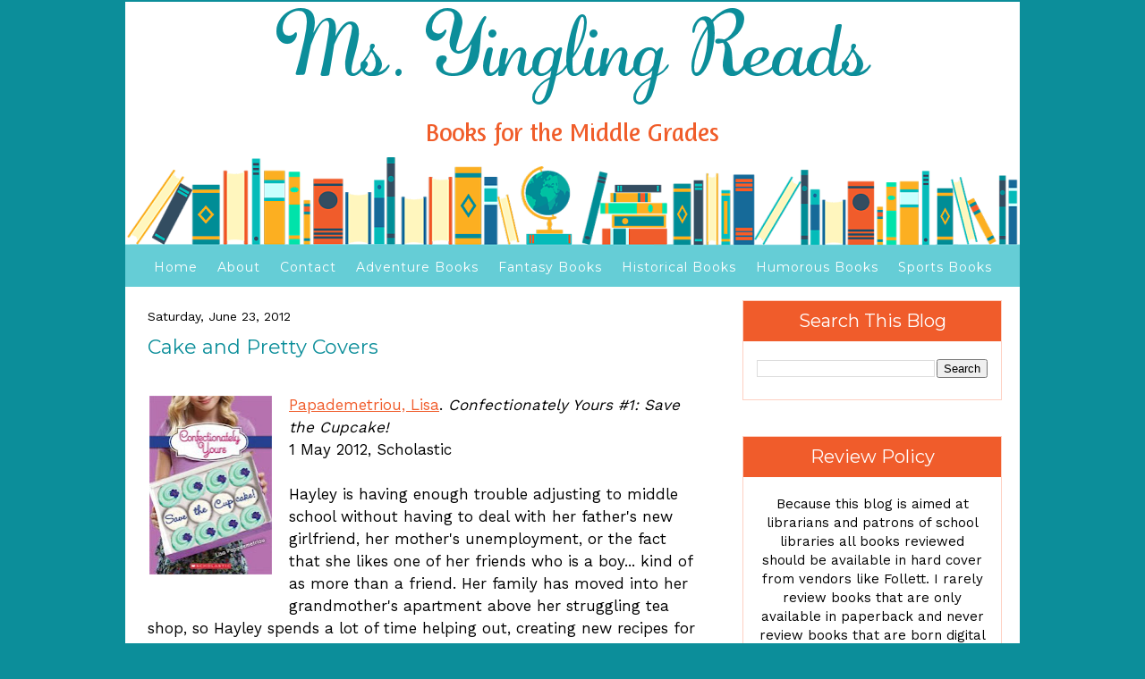

--- FILE ---
content_type: text/javascript; charset=utf-8
request_url: https://www.goodreads.com/review/grid_widget/2636606.To-read%20book%20montage?cover_size=small&hide_link=&hide_title=&num_books=100&order=a&shelf=to-read&sort=date_pub&widget_id=1388749119
body_size: 5526
content:
  var widget_code = '    <h2>\n      <a style=\"text-decoration: none;\" rel=\"nofollow\" href=\"https://www.goodreads.com/review/list/2636606-ms-yingling?shelf=to-read&amp;utm_medium=api&amp;utm_source=grid_widget\">To-read book montage<\/a>\n    <\/h2>\n  <div class=\"gr_grid_container\">\n    <div class=\"gr_grid_book_container\"><a title=\"Girl from the Ashes\" rel=\"nofollow\" href=\"https://www.goodreads.com/review/show/6841691450?utm_medium=api&amp;utm_source=grid_widget\"><img alt=\"Girl from the Ashes\" border=\"0\" src=\"https://i.gr-assets.com/images/S/compressed.photo.goodreads.com/books/1725326737l/216879704._SY75_.jpg\" /><\/a><\/div>\n    <div class=\"gr_grid_book_container\"><a title=\"After My Brother Sam (sequel to My Brother Sam Is Dead)\" rel=\"nofollow\" href=\"https://www.goodreads.com/review/show/7668380422?utm_medium=api&amp;utm_source=grid_widget\"><img alt=\"After My Brother Sam\" border=\"0\" src=\"https://i.gr-assets.com/images/S/compressed.photo.goodreads.com/books/1742953647l/216879680._SY75_.jpg\" /><\/a><\/div>\n    <div class=\"gr_grid_book_container\"><a title=\"Still Alive (Kidnapped From Ukraine #3)\" rel=\"nofollow\" href=\"https://www.goodreads.com/review/show/7692479548?utm_medium=api&amp;utm_source=grid_widget\"><img alt=\"Still Alive\" border=\"0\" src=\"https://i.gr-assets.com/images/S/compressed.photo.goodreads.com/books/1747416028l/230612603._SX50_.jpg\" /><\/a><\/div>\n    <div class=\"gr_grid_book_container\"><a title=\"When Tomorrow Burns\" rel=\"nofollow\" href=\"https://www.goodreads.com/review/show/7714033593?utm_medium=api&amp;utm_source=grid_widget\"><img alt=\"When Tomorrow Burns\" border=\"0\" src=\"https://i.gr-assets.com/images/S/compressed.photo.goodreads.com/books/1749523622l/235699993._SY75_.jpg\" /><\/a><\/div>\n    <div class=\"gr_grid_book_container\"><a title=\"Auntie Q\'s Golden Claws Nail Salon\" rel=\"nofollow\" href=\"https://www.goodreads.com/review/show/7737854243?utm_medium=api&amp;utm_source=grid_widget\"><img alt=\"Auntie Q\'s Golden Claws Nail Salon\" border=\"0\" src=\"https://i.gr-assets.com/images/S/compressed.photo.goodreads.com/books/1751021153l/228342338._SY75_.jpg\" /><\/a><\/div>\n    <div class=\"gr_grid_book_container\"><a title=\"The Case of the Scarlet Snakebite\" rel=\"nofollow\" href=\"https://www.goodreads.com/review/show/7737854875?utm_medium=api&amp;utm_source=grid_widget\"><img alt=\"The Case of the Scarlet Snakebite\" border=\"0\" src=\"https://i.gr-assets.com/images/S/compressed.photo.goodreads.com/books/1749521972l/234943562._SY75_.jpg\" /><\/a><\/div>\n    <div class=\"gr_grid_book_container\"><a title=\"Transylvania County\" rel=\"nofollow\" href=\"https://www.goodreads.com/review/show/7737856186?utm_medium=api&amp;utm_source=grid_widget\"><img alt=\"Transylvania County\" border=\"0\" src=\"https://i.gr-assets.com/images/S/compressed.photo.goodreads.com/books/1751312285l/237615286._SY75_.jpg\" /><\/a><\/div>\n    <div class=\"gr_grid_book_container\"><a title=\"Sashimi (Sashimi, 1)\" rel=\"nofollow\" href=\"https://www.goodreads.com/review/show/7768525490?utm_medium=api&amp;utm_source=grid_widget\"><img alt=\"Sashimi\" border=\"0\" src=\"https://i.gr-assets.com/images/S/compressed.photo.goodreads.com/books/1746672784l/228342215._SY75_.jpg\" /><\/a><\/div>\n    <div class=\"gr_grid_book_container\"><a title=\"Making the Best of What\'s Left: When We\'re Too Old to Get the Chairs Reupholstered\" rel=\"nofollow\" href=\"https://www.goodreads.com/review/show/7837002485?utm_medium=api&amp;utm_source=grid_widget\"><img alt=\"Making the Best of What\'s Left: When We\'re Too Old to Get the Chairs Reupholstered\" border=\"0\" src=\"https://i.gr-assets.com/images/S/compressed.photo.goodreads.com/books/1719020959l/214152239._SX50_.jpg\" /><\/a><\/div>\n    <div class=\"gr_grid_book_container\"><a title=\"Sleepless\" rel=\"nofollow\" href=\"https://www.goodreads.com/review/show/7863576149?utm_medium=api&amp;utm_source=grid_widget\"><img alt=\"Sleepless\" border=\"0\" src=\"https://i.gr-assets.com/images/S/compressed.photo.goodreads.com/books/1757125767l/239320031._SY75_.jpg\" /><\/a><\/div>\n    <div class=\"gr_grid_book_container\"><a title=\"Baseball\'s Shining Season: America\'s Pastime on the Brink of War\" rel=\"nofollow\" href=\"https://www.goodreads.com/review/show/7866273251?utm_medium=api&amp;utm_source=grid_widget\"><img alt=\"Baseball\'s Shining Season: America\'s Pastime on the Brink of War\" border=\"0\" src=\"https://i.gr-assets.com/images/S/compressed.photo.goodreads.com/books/1747776248l/58484071._SX50_.jpg\" /><\/a><\/div>\n    <div class=\"gr_grid_book_container\"><a title=\"The Delta Codex\" rel=\"nofollow\" href=\"https://www.goodreads.com/review/show/7883976680?utm_medium=api&amp;utm_source=grid_widget\"><img alt=\"The Delta Codex\" border=\"0\" src=\"https://i.gr-assets.com/images/S/compressed.photo.goodreads.com/books/1749399734l/235992136._SY75_.jpg\" /><\/a><\/div>\n    <div class=\"gr_grid_book_container\"><a title=\"Europa (City Spies #7)\" rel=\"nofollow\" href=\"https://www.goodreads.com/review/show/7883976769?utm_medium=api&amp;utm_source=grid_widget\"><img alt=\"Europa\" border=\"0\" src=\"https://i.gr-assets.com/images/S/compressed.photo.goodreads.com/books/1749400653l/235992191._SY75_.jpg\" /><\/a><\/div>\n    <div class=\"gr_grid_book_container\"><a title=\"The Ginghams\" rel=\"nofollow\" href=\"https://www.goodreads.com/review/show/7883976978?utm_medium=api&amp;utm_source=grid_widget\"><img alt=\"The Ginghams\" border=\"0\" src=\"https://i.gr-assets.com/images/S/compressed.photo.goodreads.com/books/1754875290l/237615245._SY75_.jpg\" /><\/a><\/div>\n    <div class=\"gr_grid_book_container\"><a title=\"Shook\" rel=\"nofollow\" href=\"https://www.goodreads.com/review/show/7883977965?utm_medium=api&amp;utm_source=grid_widget\"><img alt=\"Shook\" border=\"0\" src=\"https://i.gr-assets.com/images/S/compressed.photo.goodreads.com/books/1751312309l/237615323._SY75_.jpg\" /><\/a><\/div>\n    <div class=\"gr_grid_book_container\"><a title=\"The Ghost in Cabin 13: A Graphic Novel\" rel=\"nofollow\" href=\"https://www.goodreads.com/review/show/7909278888?utm_medium=api&amp;utm_source=grid_widget\"><img alt=\"The Ghost in Cabin 13: A Graphic Novel\" border=\"0\" src=\"https://i.gr-assets.com/images/S/compressed.photo.goodreads.com/books/1753152617l/239152350._SX50_.jpg\" /><\/a><\/div>\n    <div class=\"gr_grid_book_container\"><a title=\"Oh Brother (A Graphic Memoir)\" rel=\"nofollow\" href=\"https://www.goodreads.com/review/show/7909317753?utm_medium=api&amp;utm_source=grid_widget\"><img alt=\"Oh Brother\" border=\"0\" src=\"https://i.gr-assets.com/images/S/compressed.photo.goodreads.com/books/1749521977l/234530960._SX50_.jpg\" /><\/a><\/div>\n    <div class=\"gr_grid_book_container\"><a title=\"We Are Never Getting Together\" rel=\"nofollow\" href=\"https://www.goodreads.com/review/show/7910265977?utm_medium=api&amp;utm_source=grid_widget\"><img alt=\"We Are Never Getting Together\" border=\"0\" src=\"https://i.gr-assets.com/images/S/compressed.photo.goodreads.com/books/1765840196l/239054571._SY75_.jpg\" /><\/a><\/div>\n    <div class=\"gr_grid_book_container\"><a title=\"Where There Be Spies (The Outersphere #2)\" rel=\"nofollow\" href=\"https://www.goodreads.com/review/show/7922596778?utm_medium=api&amp;utm_source=grid_widget\"><img alt=\"Where There Be Spies\" border=\"0\" src=\"https://i.gr-assets.com/images/S/compressed.photo.goodreads.com/books/1758772671l/237615216._SY75_.jpg\" /><\/a><\/div>\n    <div class=\"gr_grid_book_container\"><a title=\"The Invisibles\" rel=\"nofollow\" href=\"https://www.goodreads.com/review/show/7922601051?utm_medium=api&amp;utm_source=grid_widget\"><img alt=\"The Invisibles\" border=\"0\" src=\"https://i.gr-assets.com/images/S/compressed.photo.goodreads.com/books/1757625419l/237615339._SY75_.jpg\" /><\/a><\/div>\n    <div class=\"gr_grid_book_container\"><a title=\"The Edge of Forever\" rel=\"nofollow\" href=\"https://www.goodreads.com/review/show/7922604596?utm_medium=api&amp;utm_source=grid_widget\"><img alt=\"The Edge of Forever\" border=\"0\" src=\"https://i.gr-assets.com/images/S/compressed.photo.goodreads.com/books/1757088337l/237615302._SY75_.jpg\" /><\/a><\/div>\n    <div class=\"gr_grid_book_container\"><a title=\"Spindlewood: The gripping first book in a new series, perfect for fans of Wednesday\" rel=\"nofollow\" href=\"https://www.goodreads.com/review/show/7922661406?utm_medium=api&amp;utm_source=grid_widget\"><img alt=\"Spindlewood: The gripping first book in a new series, perfect for fans of Wednesday\" border=\"0\" src=\"https://i.gr-assets.com/images/S/compressed.photo.goodreads.com/books/1744343389l/230425848._SY75_.jpg\" /><\/a><\/div>\n    <div class=\"gr_grid_book_container\"><a title=\"The Mystery of the Stolen World Cup Trophy\" rel=\"nofollow\" href=\"https://www.goodreads.com/review/show/7922666611?utm_medium=api&amp;utm_source=grid_widget\"><img alt=\"The Mystery of the Stolen World Cup Trophy\" border=\"0\" src=\"https://i.gr-assets.com/images/S/compressed.photo.goodreads.com/books/1759982214l/237615237._SY75_.jpg\" /><\/a><\/div>\n    <div class=\"gr_grid_book_container\"><a title=\"Deep Secrets (A Titanic Novel)\" rel=\"nofollow\" href=\"https://www.goodreads.com/review/show/7922668452?utm_medium=api&amp;utm_source=grid_widget\"><img alt=\"Deep Secrets\" border=\"0\" src=\"https://i.gr-assets.com/images/S/compressed.photo.goodreads.com/books/1758459800l/230612496._SY75_.jpg\" /><\/a><\/div>\n    <div class=\"gr_grid_book_container\"><a title=\"Strays\" rel=\"nofollow\" href=\"https://www.goodreads.com/review/show/7929302326?utm_medium=api&amp;utm_source=grid_widget\"><img alt=\"Strays\" border=\"0\" src=\"https://i.gr-assets.com/images/S/compressed.photo.goodreads.com/books/1759329241l/237615313._SY75_.jpg\" /><\/a><\/div>\n    <div class=\"gr_grid_book_container\"><a title=\"How the Ghost Army Hoodwinked Hitler: The Story of American Artistry and Deception in World War II\" rel=\"nofollow\" href=\"https://www.goodreads.com/review/show/7943525670?utm_medium=api&amp;utm_source=grid_widget\"><img alt=\"How the Ghost Army Hoodwinked Hitler: The Story of American Artistry and Deception in World War II\" border=\"0\" src=\"https://i.gr-assets.com/images/S/compressed.photo.goodreads.com/books/1746946957l/222928948._SX50_.jpg\" /><\/a><\/div>\n    <div class=\"gr_grid_book_container\"><a title=\"Roar\" rel=\"nofollow\" href=\"https://www.goodreads.com/review/show/7989886274?utm_medium=api&amp;utm_source=grid_widget\"><img alt=\"Roar\" border=\"0\" src=\"https://i.gr-assets.com/images/S/compressed.photo.goodreads.com/books/1755876504l/240336823._SY75_.jpg\" /><\/a><\/div>\n    <div class=\"gr_grid_book_container\"><a title=\"Level Up\" rel=\"nofollow\" href=\"https://www.goodreads.com/review/show/7999264091?utm_medium=api&amp;utm_source=grid_widget\"><img alt=\"Level Up\" border=\"0\" src=\"https://i.gr-assets.com/images/S/compressed.photo.goodreads.com/books/1756585971l/230612468._SY75_.jpg\" /><\/a><\/div>\n    <div class=\"gr_grid_book_container\"><a title=\"Sneaks\" rel=\"nofollow\" href=\"https://www.goodreads.com/review/show/7999267905?utm_medium=api&amp;utm_source=grid_widget\"><img alt=\"Sneaks\" border=\"0\" src=\"https://i.gr-assets.com/images/S/compressed.photo.goodreads.com/books/1759901203l/242516427._SY75_.jpg\" /><\/a><\/div>\n    <div class=\"gr_grid_book_container\"><a title=\"Eleven Kinds of Blue\" rel=\"nofollow\" href=\"https://www.goodreads.com/review/show/7999268980?utm_medium=api&amp;utm_source=grid_widget\"><img alt=\"Eleven Kinds of Blue\" border=\"0\" src=\"https://i.gr-assets.com/images/S/compressed.photo.goodreads.com/books/1760009642l/242513575._SY75_.jpg\" /><\/a><\/div>\n    <div class=\"gr_grid_book_container\"><a title=\"The Island at the Edge of Night\" rel=\"nofollow\" href=\"https://www.goodreads.com/review/show/7999269889?utm_medium=api&amp;utm_source=grid_widget\"><img alt=\"The Island at the Edge of Night\" border=\"0\" src=\"https://i.gr-assets.com/images/S/compressed.photo.goodreads.com/books/1760699549l/239320065._SY75_.jpg\" /><\/a><\/div>\n    <div class=\"gr_grid_book_container\"><a title=\"My Roman Summer\" rel=\"nofollow\" href=\"https://www.goodreads.com/review/show/7999272818?utm_medium=api&amp;utm_source=grid_widget\"><img alt=\"My Roman Summer\" border=\"0\" src=\"https://i.gr-assets.com/images/S/compressed.photo.goodreads.com/books/1760699618l/239319999._SY75_.jpg\" /><\/a><\/div>\n    <div class=\"gr_grid_book_container\"><a title=\"The Magic Awakens (Renegades, #1)\" rel=\"nofollow\" href=\"https://www.goodreads.com/review/show/7999275053?utm_medium=api&amp;utm_source=grid_widget\"><img alt=\"The Magic Awakens\" border=\"0\" src=\"https://i.gr-assets.com/images/S/compressed.photo.goodreads.com/books/1759847400l/240350698._SX50_.jpg\" /><\/a><\/div>\n    <div class=\"gr_grid_book_container\"><a title=\"Javier and the Cone of Uncertainty: The Kids Under the Stairs\" rel=\"nofollow\" href=\"https://www.goodreads.com/review/show/7999277702?utm_medium=api&amp;utm_source=grid_widget\"><img alt=\"Javier and the Cone of Uncertainty: The Kids Under the Stairs\" border=\"0\" src=\"https://i.gr-assets.com/images/S/compressed.photo.goodreads.com/books/1756766771l/241042899._SX50_.jpg\" /><\/a><\/div>\n    <div class=\"gr_grid_book_container\"><a title=\"Diamond Fever!: A True Crime Story in the Wild West\" rel=\"nofollow\" href=\"https://www.goodreads.com/review/show/7999278953?utm_medium=api&amp;utm_source=grid_widget\"><img alt=\"Diamond Fever!: A True Crime Story in the Wild West\" border=\"0\" src=\"https://i.gr-assets.com/images/S/compressed.photo.goodreads.com/books/1757476617l/237615270._SY75_.jpg\" /><\/a><\/div>\n    <div class=\"gr_grid_book_container\"><a title=\"Kid Potato: Welcome to My World (Spuddytime)\" rel=\"nofollow\" href=\"https://www.goodreads.com/review/show/7999280819?utm_medium=api&amp;utm_source=grid_widget\"><img alt=\"Kid Potato: Welcome to My World\" border=\"0\" src=\"https://i.gr-assets.com/images/S/compressed.photo.goodreads.com/books/1758770817l/239779226._SY75_.jpg\" /><\/a><\/div>\n    <div class=\"gr_grid_book_container\"><a title=\"The Missing Magic of Sparrow Xia (An Illustrated Novel)\" rel=\"nofollow\" href=\"https://www.goodreads.com/review/show/7999281450?utm_medium=api&amp;utm_source=grid_widget\"><img alt=\"The Missing Magic of Sparrow Xia\" border=\"0\" src=\"https://i.gr-assets.com/images/S/compressed.photo.goodreads.com/books/1756985726l/239320066._SY75_.jpg\" /><\/a><\/div>\n    <div class=\"gr_grid_book_container\"><a title=\"The Sweet Spot\" rel=\"nofollow\" href=\"https://www.goodreads.com/review/show/7999282652?utm_medium=api&amp;utm_source=grid_widget\"><img alt=\"The Sweet Spot\" border=\"0\" src=\"https://i.gr-assets.com/images/S/compressed.photo.goodreads.com/books/1754451283l/239780128._SY75_.jpg\" /><\/a><\/div>\n    <div class=\"gr_grid_book_container\"><a title=\"If You Were Here\" rel=\"nofollow\" href=\"https://www.goodreads.com/review/show/7999283646?utm_medium=api&amp;utm_source=grid_widget\"><img alt=\"If You Were Here\" border=\"0\" src=\"https://i.gr-assets.com/images/S/compressed.photo.goodreads.com/books/1750962617l/234802902._SY75_.jpg\" /><\/a><\/div>\n    <div class=\"gr_grid_book_container\"><a title=\"Shim Jung Takes the Dive\" rel=\"nofollow\" href=\"https://www.goodreads.com/review/show/7999284112?utm_medium=api&amp;utm_source=grid_widget\"><img alt=\"Shim Jung Takes the Dive\" border=\"0\" src=\"https://i.gr-assets.com/images/S/compressed.photo.goodreads.com/books/1760700094l/240123115._SY75_.jpg\" /><\/a><\/div>\n    <div class=\"gr_grid_book_container\"><a title=\"A Girl\'s Guide to Spying (A Rose Patrol Mystery)\" rel=\"nofollow\" href=\"https://www.goodreads.com/review/show/7999287784?utm_medium=api&amp;utm_source=grid_widget\"><img alt=\"A Girl\'s Guide to Spying\" border=\"0\" src=\"https://i.gr-assets.com/images/S/compressed.photo.goodreads.com/books/1757933670l/235992795._SY75_.jpg\" /><\/a><\/div>\n    <div class=\"gr_grid_book_container\"><a title=\"The Roach King of Raleigh (Blink)\" rel=\"nofollow\" href=\"https://www.goodreads.com/review/show/7999293861?utm_medium=api&amp;utm_source=grid_widget\"><img alt=\"The Roach King of Raleigh\" border=\"0\" src=\"https://i.gr-assets.com/images/S/compressed.photo.goodreads.com/books/1750949114l/237353788._SY75_.jpg\" /><\/a><\/div>\n    <div class=\"gr_grid_book_container\"><a title=\"The Paragon Games (The Conjureverse #4)\" rel=\"nofollow\" href=\"https://www.goodreads.com/review/show/8015022427?utm_medium=api&amp;utm_source=grid_widget\"><img alt=\"The Paragon Games\" border=\"0\" src=\"https://i.gr-assets.com/images/S/compressed.photo.goodreads.com/books/1757625767l/237615293._SY75_.jpg\" /><\/a><\/div>\n    <div class=\"gr_grid_book_container\"><a title=\"Friend Group (Friend Group #1)\" rel=\"nofollow\" href=\"https://www.goodreads.com/review/show/8015589941?utm_medium=api&amp;utm_source=grid_widget\"><img alt=\"Friend Group\" border=\"0\" src=\"https://i.gr-assets.com/images/S/compressed.photo.goodreads.com/books/1762881486l/240123092._SY75_.jpg\" /><\/a><\/div>\n    <div class=\"gr_grid_book_container\"><a title=\"To All the Boys I\'ve Loved Before the Graphic Novel\" rel=\"nofollow\" href=\"https://www.goodreads.com/review/show/8034188551?utm_medium=api&amp;utm_source=grid_widget\"><img alt=\"To All the Boys I\'ve Loved Before the Graphic Novel\" border=\"0\" src=\"https://i.gr-assets.com/images/S/compressed.photo.goodreads.com/books/1761324906l/242985749._SX50_.jpg\" /><\/a><\/div>\n    <div class=\"gr_grid_book_container\"><a title=\"Song of the Yellow Dragon\" rel=\"nofollow\" href=\"https://www.goodreads.com/review/show/8034189388?utm_medium=api&amp;utm_source=grid_widget\"><img alt=\"Song of the Yellow Dragon\" border=\"0\" src=\"https://i.gr-assets.com/images/S/compressed.photo.goodreads.com/books/1755140712l/240115003._SY75_.jpg\" /><\/a><\/div>\n    <div class=\"gr_grid_book_container\"><a title=\"Rostam Wrecks the Realm\" rel=\"nofollow\" href=\"https://www.goodreads.com/review/show/8034369362?utm_medium=api&amp;utm_source=grid_widget\"><img alt=\"Rostam Wrecks the Realm\" border=\"0\" src=\"https://i.gr-assets.com/images/S/compressed.photo.goodreads.com/books/1760893635l/242978577._SY75_.jpg\" /><\/a><\/div>\n    <div class=\"gr_grid_book_container\"><a title=\"Maggie the Dread (A Novel)\" rel=\"nofollow\" href=\"https://www.goodreads.com/review/show/8034370571?utm_medium=api&amp;utm_source=grid_widget\"><img alt=\"Maggie the Dread\" border=\"0\" src=\"https://i.gr-assets.com/images/S/compressed.photo.goodreads.com/books/1760887275l/242974926._SY75_.jpg\" /><\/a><\/div>\n    <div class=\"gr_grid_book_container\"><a title=\"Through the Black Gate\" rel=\"nofollow\" href=\"https://www.goodreads.com/review/show/8034373870?utm_medium=api&amp;utm_source=grid_widget\"><img alt=\"Through the Black Gate\" border=\"0\" src=\"https://i.gr-assets.com/images/S/compressed.photo.goodreads.com/books/1760887578l/242975229._SY75_.jpg\" /><\/a><\/div>\n    <div class=\"gr_grid_book_container\"><a title=\"Raven, Rising\" rel=\"nofollow\" href=\"https://www.goodreads.com/review/show/8034376399?utm_medium=api&amp;utm_source=grid_widget\"><img alt=\"Raven, Rising\" border=\"0\" src=\"https://i.gr-assets.com/images/S/compressed.photo.goodreads.com/books/1761924553l/242488976._SY75_.jpg\" /><\/a><\/div>\n    <div class=\"gr_grid_book_container\"><a title=\"Adventure in the City of Stories (Cousins in the Time of Magic)\" rel=\"nofollow\" href=\"https://www.goodreads.com/review/show/8034381480?utm_medium=api&amp;utm_source=grid_widget\"><img alt=\"Adventure in the City of Stories\" border=\"0\" src=\"https://i.gr-assets.com/images/S/compressed.photo.goodreads.com/books/1761084982l/243019025._SX50_.jpg\" /><\/a><\/div>\n    <div class=\"gr_grid_book_container\"><a title=\"Little Monsters\" rel=\"nofollow\" href=\"https://www.goodreads.com/review/show/8034382308?utm_medium=api&amp;utm_source=grid_widget\"><img alt=\"Little Monsters\" border=\"0\" src=\"https://i.gr-assets.com/images/S/compressed.photo.goodreads.com/books/1760892690l/227754642._SY75_.jpg\" /><\/a><\/div>\n    <div class=\"gr_grid_book_container\"><a title=\"Hand-Me-Down\" rel=\"nofollow\" href=\"https://www.goodreads.com/review/show/8034384751?utm_medium=api&amp;utm_source=grid_widget\"><img alt=\"Hand-Me-Down\" border=\"0\" src=\"https://i.gr-assets.com/images/S/compressed.photo.goodreads.com/books/1757160950l/237615271._SX50_.jpg\" /><\/a><\/div>\n    <div class=\"gr_grid_book_container\"><a title=\"Listen to the Girls\" rel=\"nofollow\" href=\"https://www.goodreads.com/review/show/8034386668?utm_medium=api&amp;utm_source=grid_widget\"><img alt=\"Listen to the Girls\" border=\"0\" src=\"https://i.gr-assets.com/images/S/compressed.photo.goodreads.com/books/1760640353l/241675521._SY75_.jpg\" /><\/a><\/div>\n    <div class=\"gr_grid_book_container\"><a title=\"The Second Life of Snap\" rel=\"nofollow\" href=\"https://www.goodreads.com/review/show/8049810492?utm_medium=api&amp;utm_source=grid_widget\"><img alt=\"The Second Life of Snap\" border=\"0\" src=\"https://i.gr-assets.com/images/S/compressed.photo.goodreads.com/books/1762443489l/240188706._SY75_.jpg\" /><\/a><\/div>\n    <div class=\"gr_grid_book_container\"><a title=\"Styx and Stones\" rel=\"nofollow\" href=\"https://www.goodreads.com/review/show/8049816382?utm_medium=api&amp;utm_source=grid_widget\"><img alt=\"Styx and Stones\" border=\"0\" src=\"https://i.gr-assets.com/images/S/compressed.photo.goodreads.com/books/1759575633l/239751512._SY75_.jpg\" /><\/a><\/div>\n    <div class=\"gr_grid_book_container\"><a title=\"Wombat Waiting\" rel=\"nofollow\" href=\"https://www.goodreads.com/review/show/8049818632?utm_medium=api&amp;utm_source=grid_widget\"><img alt=\"Wombat Waiting\" border=\"0\" src=\"https://i.gr-assets.com/images/S/compressed.photo.goodreads.com/books/1762443710l/239744696._SX50_.jpg\" /><\/a><\/div>\n    <div class=\"gr_grid_book_container\"><a title=\"Drop Dead Famous\" rel=\"nofollow\" href=\"https://www.goodreads.com/review/show/8054125820?utm_medium=api&amp;utm_source=grid_widget\"><img alt=\"Drop Dead Famous\" border=\"0\" src=\"https://i.gr-assets.com/images/S/compressed.photo.goodreads.com/books/1762789119l/243063721._SY75_.jpg\" /><\/a><\/div>\n    <div class=\"gr_grid_book_container\"><a title=\"Fifth Grade Top Dogs\" rel=\"nofollow\" href=\"https://www.goodreads.com/review/show/8054126558?utm_medium=api&amp;utm_source=grid_widget\"><img alt=\"Fifth Grade Top Dogs\" border=\"0\" src=\"https://i.gr-assets.com/images/S/compressed.photo.goodreads.com/books/1757123816l/239320044._SX50_.jpg\" /><\/a><\/div>\n    <div class=\"gr_grid_book_container\"><a title=\"Really Rubie\" rel=\"nofollow\" href=\"https://www.goodreads.com/review/show/8054127167?utm_medium=api&amp;utm_source=grid_widget\"><img alt=\"Really Rubie\" border=\"0\" src=\"https://i.gr-assets.com/images/S/compressed.photo.goodreads.com/books/1760887265l/242974916._SX50_.jpg\" /><\/a><\/div>\n    <div class=\"gr_grid_book_container\"><a title=\"TIME for Kids: Your Hot Job Field Guide: A How-To Book for Exploring Your Future Career Path\" rel=\"nofollow\" href=\"https://www.goodreads.com/review/show/8054127766?utm_medium=api&amp;utm_source=grid_widget\"><img alt=\"TIME for Kids: Your Hot Job Field Guide: A How-To Book for Exploring Your Future Career Path\" border=\"0\" src=\"https://i.gr-assets.com/images/S/compressed.photo.goodreads.com/books/1761275062l/241434355._SX50_.jpg\" /><\/a><\/div>\n    <div class=\"gr_grid_book_container\"><a title=\"The Pancake Trap\" rel=\"nofollow\" href=\"https://www.goodreads.com/review/show/8054130660?utm_medium=api&amp;utm_source=grid_widget\"><img alt=\"The Pancake Trap\" border=\"0\" src=\"https://i.gr-assets.com/images/S/compressed.photo.goodreads.com/books/1760887434l/242975091._SY75_.jpg\" /><\/a><\/div>\n    <div class=\"gr_grid_book_container\"><a title=\"Pumpkin Apocalypse\" rel=\"nofollow\" href=\"https://www.goodreads.com/review/show/8054132297?utm_medium=api&amp;utm_source=grid_widget\"><img alt=\"Pumpkin Apocalypse\" border=\"0\" src=\"https://i.gr-assets.com/images/S/compressed.photo.goodreads.com/books/1762431563l/243307195._SX50_.jpg\" /><\/a><\/div>\n    <div class=\"gr_grid_book_container\"><a title=\"The Joy of Snacking: A Graphic Memoir about Food, Love &amp; Family\" rel=\"nofollow\" href=\"https://www.goodreads.com/review/show/8057729575?utm_medium=api&amp;utm_source=grid_widget\"><img alt=\"The Joy of Snacking: A Graphic Memoir about Food, Love &amp; Family\" border=\"0\" src=\"https://i.gr-assets.com/images/S/compressed.photo.goodreads.com/books/1728958798l/220159966._SX50_.jpg\" /><\/a><\/div>\n    <div class=\"gr_grid_book_container\"><a title=\"Thunder and Mercy: A Novel\" rel=\"nofollow\" href=\"https://www.goodreads.com/review/show/8060171111?utm_medium=api&amp;utm_source=grid_widget\"><img alt=\"Thunder and Mercy: A Novel\" border=\"0\" src=\"https://i.gr-assets.com/images/S/compressed.photo.goodreads.com/books/1760500231l/242764426._SX50_.jpg\" /><\/a><\/div>\n    <div class=\"gr_grid_book_container\"><a title=\"Pooch on the Loose (The After-School Kindness Crew, #1)\" rel=\"nofollow\" href=\"https://www.goodreads.com/review/show/8070832417?utm_medium=api&amp;utm_source=grid_widget\"><img alt=\"Pooch on the Loose\" border=\"0\" src=\"https://i.gr-assets.com/images/S/compressed.photo.goodreads.com/books/1763035997l/243709295._SY75_.jpg\" /><\/a><\/div>\n    <div class=\"gr_grid_book_container\"><a title=\"Soundtrack: A Novel\" rel=\"nofollow\" href=\"https://www.goodreads.com/review/show/8072439748?utm_medium=api&amp;utm_source=grid_widget\"><img alt=\"Soundtrack: A Novel\" border=\"0\" src=\"https://i.gr-assets.com/images/S/compressed.photo.goodreads.com/books/1762592006l/240469448._SY75_.jpg\" /><\/a><\/div>\n    <div class=\"gr_grid_book_container\"><a title=\"Gamers 2: Leveling Up\" rel=\"nofollow\" href=\"https://www.goodreads.com/review/show/8083549302?utm_medium=api&amp;utm_source=grid_widget\"><img alt=\"Gamers 2: Leveling Up\" border=\"0\" src=\"https://i.gr-assets.com/images/S/compressed.photo.goodreads.com/books/1755917935l/240382553._SY75_.jpg\" /><\/a><\/div>\n    <div class=\"gr_grid_book_container\"><a title=\"Making Waves (Spotlight Sprinkles)\" rel=\"nofollow\" href=\"https://www.goodreads.com/review/show/8086001212?utm_medium=api&amp;utm_source=grid_widget\"><img alt=\"Making Waves\" border=\"0\" src=\"https://i.gr-assets.com/images/S/compressed.photo.goodreads.com/books/1763566659l/243063732._SX50_.jpg\" /><\/a><\/div>\n    <div class=\"gr_grid_book_container\"><a title=\"My Brother Oliver\" rel=\"nofollow\" href=\"https://www.goodreads.com/review/show/8098656035?utm_medium=api&amp;utm_source=grid_widget\"><img alt=\"My Brother Oliver\" border=\"0\" src=\"https://i.gr-assets.com/images/S/compressed.photo.goodreads.com/books/1760887832l/242975491._SY75_.jpg\" /><\/a><\/div>\n    <div class=\"gr_grid_book_container\"><a title=\"Raise the Bar: A Graphic Novel\" rel=\"nofollow\" href=\"https://www.goodreads.com/review/show/8115396785?utm_medium=api&amp;utm_source=grid_widget\"><img alt=\"Raise the Bar: A Graphic Novel\" border=\"0\" src=\"https://i.gr-assets.com/images/S/compressed.photo.goodreads.com/books/1752868051l/238767997._SX50_.jpg\" /><\/a><\/div>\n    <div class=\"gr_grid_book_container\"><a title=\"The Beckett Effect\" rel=\"nofollow\" href=\"https://www.goodreads.com/review/show/8115513876?utm_medium=api&amp;utm_source=grid_widget\"><img alt=\"The Beckett Effect\" border=\"0\" src=\"https://i.gr-assets.com/images/S/compressed.photo.goodreads.com/books/1760892836l/242977826._SY75_.jpg\" /><\/a><\/div>\n    <div class=\"gr_grid_book_container\"><a title=\"Hear Ye Mortals\" rel=\"nofollow\" href=\"https://www.goodreads.com/review/show/8115514268?utm_medium=api&amp;utm_source=grid_widget\"><img alt=\"Hear Ye Mortals\" border=\"0\" src=\"https://i.gr-assets.com/images/S/compressed.photo.goodreads.com/books/1764059603l/241104834._SY75_.jpg\" /><\/a><\/div>\n    <div class=\"gr_grid_book_container\"><a title=\"Deepa, M.D.\" rel=\"nofollow\" href=\"https://www.goodreads.com/review/show/8115515191?utm_medium=api&amp;utm_source=grid_widget\"><img alt=\"Deepa, M.D.\" border=\"0\" src=\"https://i.gr-assets.com/images/S/compressed.photo.goodreads.com/books/1761182992l/243019936._SY75_.jpg\" /><\/a><\/div>\n    <div class=\"gr_grid_book_container\"><a title=\"Monster Down Deep\" rel=\"nofollow\" href=\"https://www.goodreads.com/review/show/8115523954?utm_medium=api&amp;utm_source=grid_widget\"><img alt=\"Monster Down Deep\" border=\"0\" src=\"https://i.gr-assets.com/images/S/compressed.photo.goodreads.com/books/1759895650l/242514089._SY75_.jpg\" /><\/a><\/div>\n    <div class=\"gr_grid_book_container\"><a title=\"Remember Me, Daphne\" rel=\"nofollow\" href=\"https://www.goodreads.com/review/show/8115525205?utm_medium=api&amp;utm_source=grid_widget\"><img alt=\"Remember Me, Daphne\" border=\"0\" src=\"https://i.gr-assets.com/images/S/compressed.photo.goodreads.com/books/1760887426l/242970363._SY75_.jpg\" /><\/a><\/div>\n    <div class=\"gr_grid_book_container\"><a title=\"The Haunting of Old Splinter\" rel=\"nofollow\" href=\"https://www.goodreads.com/review/show/8115525692?utm_medium=api&amp;utm_source=grid_widget\"><img alt=\"The Haunting of Old Splinter\" border=\"0\" src=\"https://i.gr-assets.com/images/S/compressed.photo.goodreads.com/books/1763530569l/243042920._SY75_.jpg\" /><\/a><\/div>\n    <div class=\"gr_grid_book_container\"><a title=\"Double Crossed: The WWII Spies Who Saved D-Day\" rel=\"nofollow\" href=\"https://www.goodreads.com/review/show/8115533590?utm_medium=api&amp;utm_source=grid_widget\"><img alt=\"Double Crossed: The WWII Spies Who Saved D-Day\" border=\"0\" src=\"https://i.gr-assets.com/images/S/compressed.photo.goodreads.com/books/1747443791l/228342260._SY75_.jpg\" /><\/a><\/div>\n    <div class=\"gr_grid_book_container\"><a title=\"Windy Creek Stables: Natalie and the Summer of Surprises\" rel=\"nofollow\" href=\"https://www.goodreads.com/review/show/8118680171?utm_medium=api&amp;utm_source=grid_widget\"><img alt=\"Windy Creek Stables: Natalie and the Summer of Surprises\" border=\"0\" src=\"https://i.gr-assets.com/images/S/compressed.photo.goodreads.com/books/1759150884l/237615352._SY75_.jpg\" /><\/a><\/div>\n    <div class=\"gr_grid_book_container\"><a title=\"The Last Dragon House\" rel=\"nofollow\" href=\"https://www.goodreads.com/review/show/8121262631?utm_medium=api&amp;utm_source=grid_widget\"><img alt=\"The Last Dragon House\" border=\"0\" src=\"https://i.gr-assets.com/images/S/compressed.photo.goodreads.com/books/1755893410l/239923099._SX50_.jpg\" /><\/a><\/div>\n    <div class=\"gr_grid_book_container\"><a title=\"Helping Hounds (Just Like Home Book #3)\" rel=\"nofollow\" href=\"https://www.goodreads.com/review/show/8121702384?utm_medium=api&amp;utm_source=grid_widget\"><img alt=\"Helping Hounds\" border=\"0\" src=\"https://i.gr-assets.com/images/S/compressed.photo.goodreads.com/books/1764886251l/244141723._SX50_.jpg\" /><\/a><\/div>\n    <div class=\"gr_grid_book_container\"><a title=\"The Chismosas Only Book Club\" rel=\"nofollow\" href=\"https://www.goodreads.com/review/show/8140967862?utm_medium=api&amp;utm_source=grid_widget\"><img alt=\"The Chismosas Only Book Club\" border=\"0\" src=\"https://i.gr-assets.com/images/S/compressed.photo.goodreads.com/books/1760640091l/240687701._SY75_.jpg\" /><\/a><\/div>\n    <div class=\"gr_grid_book_container\"><a title=\"Dare You to Dance\" rel=\"nofollow\" href=\"https://www.goodreads.com/review/show/8140970326?utm_medium=api&amp;utm_source=grid_widget\"><img alt=\"Dare You to Dance\" border=\"0\" src=\"https://i.gr-assets.com/images/S/compressed.photo.goodreads.com/books/1761717636l/243315551._SX50_.jpg\" /><\/a><\/div>\n    <div class=\"gr_grid_book_container\"><a title=\"No Place on Earth\" rel=\"nofollow\" href=\"https://www.goodreads.com/review/show/8141018917?utm_medium=api&amp;utm_source=grid_widget\"><img alt=\"No Place on Earth\" border=\"0\" src=\"https://i.gr-assets.com/images/S/compressed.photo.goodreads.com/books/1764140734l/244445056._SY75_.jpg\" /><\/a><\/div>\n    <div class=\"gr_grid_book_container\"><a title=\"Eva to the Max\" rel=\"nofollow\" href=\"https://www.goodreads.com/review/show/8141021637?utm_medium=api&amp;utm_source=grid_widget\"><img alt=\"Eva to the Max\" border=\"0\" src=\"https://i.gr-assets.com/images/S/compressed.photo.goodreads.com/books/1755660755l/240381671._SY75_.jpg\" /><\/a><\/div>\n    <div class=\"gr_grid_book_container\"><a title=\"The Unchosen One\" rel=\"nofollow\" href=\"https://www.goodreads.com/review/show/8141025976?utm_medium=api&amp;utm_source=grid_widget\"><img alt=\"The Unchosen One\" border=\"0\" src=\"https://i.gr-assets.com/images/S/compressed.photo.goodreads.com/books/1756437916l/240114907._SY75_.jpg\" /><\/a><\/div>\n    <div class=\"gr_grid_book_container\"><a title=\"Styx and Stones\" rel=\"nofollow\" href=\"https://www.goodreads.com/review/show/8146393022?utm_medium=api&amp;utm_source=grid_widget\"><img alt=\"Styx and Stones\" border=\"0\" src=\"https://i.gr-assets.com/images/S/compressed.photo.goodreads.com/books/1764638881l/239744694._SY75_.jpg\" /><\/a><\/div>\n    <div class=\"gr_grid_book_container\"><a title=\"The Hungry Forest\" rel=\"nofollow\" href=\"https://www.goodreads.com/review/show/8146393232?utm_medium=api&amp;utm_source=grid_widget\"><img alt=\"The Hungry Forest\" border=\"0\" src=\"https://i.gr-assets.com/images/S/compressed.photo.goodreads.com/books/1766122467l/240351004._SY75_.jpg\" /><\/a><\/div>\n    <div class=\"gr_grid_book_container\"><a title=\"Beast Ballerz (Beast Ballerz, #1)\" rel=\"nofollow\" href=\"https://www.goodreads.com/review/show/8146394035?utm_medium=api&amp;utm_source=grid_widget\"><img alt=\"Beast Ballerz\" border=\"0\" src=\"https://i.gr-assets.com/images/S/compressed.photo.goodreads.com/books/1758684608l/241715577._SX50_.jpg\" /><\/a><\/div>\n    <div class=\"gr_grid_book_container\"><a title=\"Claw Quest (The Cat Prophecies #1)\" rel=\"nofollow\" href=\"https://www.goodreads.com/review/show/8146394706?utm_medium=api&amp;utm_source=grid_widget\"><img alt=\"Claw Quest\" border=\"0\" src=\"https://i.gr-assets.com/images/S/compressed.photo.goodreads.com/books/1760640220l/241673382._SY75_.jpg\" /><\/a><\/div>\n    <div class=\"gr_grid_book_container\"><a title=\"Stinetinglers 5: 10 New Stories from America\'s Scare Master\" rel=\"nofollow\" href=\"https://www.goodreads.com/review/show/8146394826?utm_medium=api&amp;utm_source=grid_widget\"><img alt=\"Stinetinglers 5: 10 New Stories from America\'s Scare Master\" border=\"0\" src=\"https://i.gr-assets.com/images/S/compressed.photo.goodreads.com/books/1762730415l/243255898._SY75_.jpg\" /><\/a><\/div>\n    <div class=\"gr_grid_book_container\"><a title=\"Alex Wise vs. the Gods of the Apocalypse (Alex Wise #3)\" rel=\"nofollow\" href=\"https://www.goodreads.com/review/show/8148277202?utm_medium=api&amp;utm_source=grid_widget\"><img alt=\"Alex Wise vs. the Gods of the Apocalypse\" border=\"0\" src=\"https://i.gr-assets.com/images/S/compressed.photo.goodreads.com/books/1753756562l/239432865._SY75_.jpg\" /><\/a><\/div>\n    <div class=\"gr_grid_book_container\"><a title=\"The Shark Prince\" rel=\"nofollow\" href=\"https://www.goodreads.com/review/show/8155979561?utm_medium=api&amp;utm_source=grid_widget\"><img alt=\"The Shark Prince\" border=\"0\" src=\"https://i.gr-assets.com/images/S/compressed.photo.goodreads.com/books/1757563114l/239779068._SY75_.jpg\" /><\/a><\/div>\n    <div class=\"gr_grid_book_container\"><a title=\"Whale Fall\" rel=\"nofollow\" href=\"https://www.goodreads.com/review/show/8155981348?utm_medium=api&amp;utm_source=grid_widget\"><img alt=\"Whale Fall\" border=\"0\" src=\"https://i.gr-assets.com/images/S/compressed.photo.goodreads.com/books/1761081676l/241715940._SY75_.jpg\" /><\/a><\/div>\n    <div class=\"gr_grid_book_container\"><a title=\"The Girl Who Loved Monsters (A Devilfish Bay Book #1)\" rel=\"nofollow\" href=\"https://www.goodreads.com/review/show/8155982205?utm_medium=api&amp;utm_source=grid_widget\"><img alt=\"The Girl Who Loved Monsters\" border=\"0\" src=\"https://i.gr-assets.com/images/S/compressed.photo.goodreads.com/books/1761719532l/243316674._SY75_.jpg\" /><\/a><\/div>\n    <div class=\"gr_grid_book_container\"><a title=\"The Burn Beast\" rel=\"nofollow\" href=\"https://www.goodreads.com/review/show/8172704734?utm_medium=api&amp;utm_source=grid_widget\"><img alt=\"The Burn Beast\" border=\"0\" src=\"https://i.gr-assets.com/images/S/compressed.photo.goodreads.com/books/1765860796l/234576142._SY75_.jpg\" /><\/a><\/div>\n    <div class=\"gr_grid_book_container\"><a title=\"The Mighty Macy\" rel=\"nofollow\" href=\"https://www.goodreads.com/review/show/8223215938?utm_medium=api&amp;utm_source=grid_widget\"><img alt=\"The Mighty Macy\" border=\"0\" src=\"https://i.gr-assets.com/images/S/compressed.photo.goodreads.com/books/1748935392l/235629745._SY75_.jpg\" /><\/a><\/div>\n    <div class=\"gr_grid_book_container\"><a title=\"Exposures: A Story About Life with OCD and the Power of Facing Your Fears\" rel=\"nofollow\" href=\"https://www.goodreads.com/review/show/8223221560?utm_medium=api&amp;utm_source=grid_widget\"><img alt=\"Exposures: A Story About Life with OCD and the Power of Facing Your Fears\" border=\"0\" src=\"https://i.gr-assets.com/images/S/compressed.photo.goodreads.com/books/1757214950l/237615301._SX50_.jpg\" /><\/a><\/div>\n    <div class=\"gr_grid_book_container\"><a title=\"Offside: A Graphic Novel\" rel=\"nofollow\" href=\"https://www.goodreads.com/review/show/8224069819?utm_medium=api&amp;utm_source=grid_widget\"><img alt=\"Offside: A Graphic Novel\" border=\"0\" src=\"https://i.gr-assets.com/images/S/compressed.photo.goodreads.com/books/1763886505l/239320014._SX50_.jpg\" /><\/a><\/div>\n    <br style=\"clear: both\"/><br/><a class=\"gr_grid_branding\" style=\"font-size: .9em; color: #382110; text-decoration: none; float: right; clear: both\" rel=\"nofollow\" href=\"https://www.goodreads.com/user/show/2636606-ms-yingling\">Ms. Yingling\'s favorite books &raquo;<\/a>\n  <noscript><br/>Share <a rel=\"nofollow\" href=\"/\">book reviews<\/a> and ratings with Ms., and even join a <a rel=\"nofollow\" href=\"/group\">book club<\/a> on Goodreads.<\/noscript>\n  <\/div>\n'
  var widget_div = document.getElementById('gr_grid_widget_1388749119')
  if (widget_div) {
    widget_div.innerHTML = widget_code
  }
  else {
    document.write(widget_code)
  }
